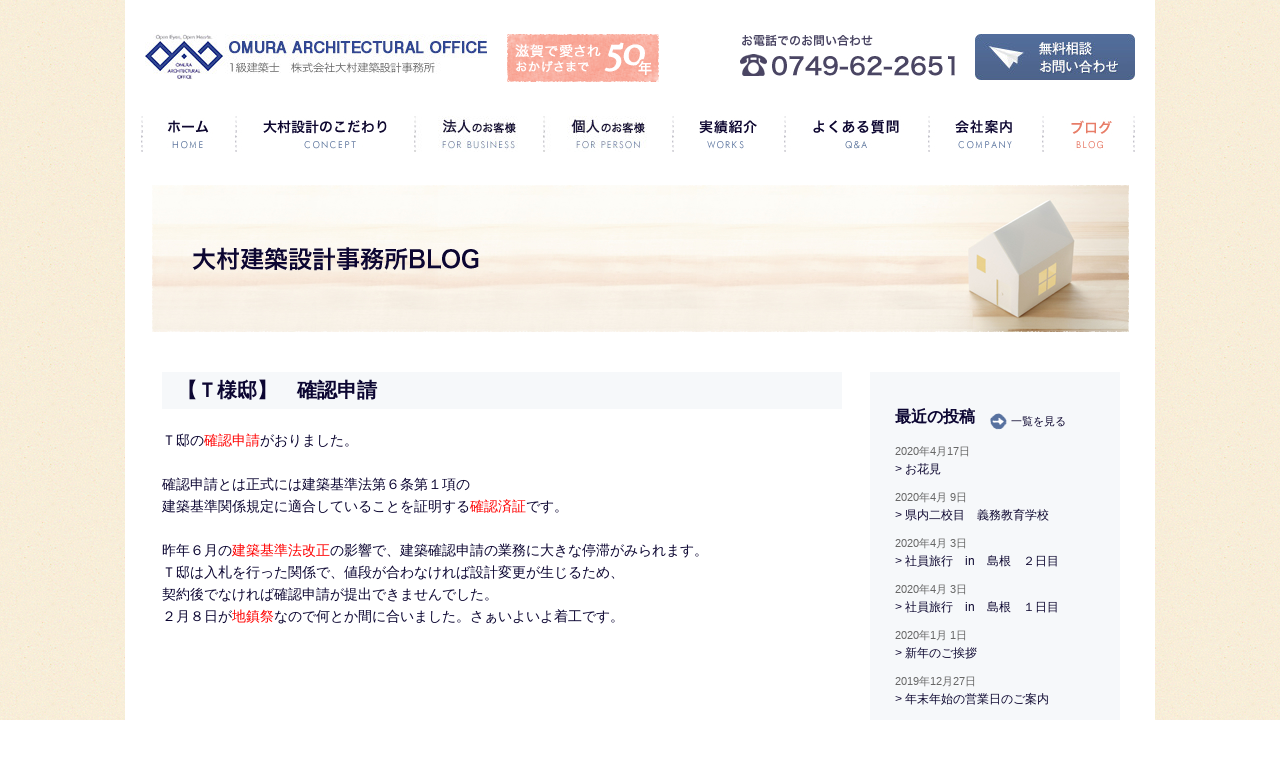

--- FILE ---
content_type: text/html
request_url: https://www.omura-ao.com/blog/2009/06/entry-244.html
body_size: 22209
content:
<!DOCTYPE html PUBLIC "-//W3C//DTD XHTML 1.0 Transitional//EN" "http://www.w3.org/TR/xhtml1/DTD/xhtml1-transitional.dtd">
<html xmlns="http://www.w3.org/1999/xhtml" xml:lang="ja" lang="ja">
<head>
<meta http-equiv="Content-Type" content="text/html; charset=UTF-8" />
<meta http-equiv="content-script-type" content="text/javascript" />
<meta http-equiv="content-style-type" content="text/css" />
<meta name="keywords" content="新築,設計,滋賀,建築,リフォーム,耐震,1級建築士,マンション,一戸建て" />
<meta name="description" content="滋賀の大村建築設計事務所では、新築一戸建ての設計や監理、リフォーム、耐震補強といった住まいの不安にも幅広く対応しております。" />
<link rel="shortcut icon" href="" />

<title>ブログ｜大村建築設計事務所</title>

<meta property="og:type" content="website">
<meta property="og:title" content="ブログ">
<meta property="og:description" content="滋賀の大村建築設計事務所では、新築一戸建ての設計や監理、リフォーム、耐震補強といった住まいの不安にも幅広く対応しております。">
<meta property="og:url" content="https://www.omura-ao.com/concept/">
<meta property="og:image" content="">
<meta property="og:site_name" content="大村建築設計事務所">

<link rel="stylesheet" type="text/css" href="../../../css/blog.css" />

<script type="text/javascript" src="../../../js/jquery.js"></script>
<script type="text/javascript" src="../../../js/func.js"></script>
<script type="text/javascript" src="../../../js/blog.js"></script>
<!-- Google tag (gtag.js) -->
<script async src="https://www.googletagmanager.com/gtag/js?id=G-0DK2R89SXX"></script>
<script>
window.dataLayer = window.dataLayer || [];
function gtag(){dataLayer.push(arguments);}
gtag('js', new Date());
gtag('config', 'G-0DK2R89SXX');
</script>
</head>
<body>
<div id="wrapper">

	<div id="header">
		<h1><a href="/" class="img_rep">1級建築士 株式会社大村建築設計事務所</a></h1>
		<p class="bnr_50y img_rep">滋賀で愛され50年</p>
		<p class="h_tel img_rep">電話でのお問い合わせ</p>
		<p class="btn_contact"><a href="/contact/" class="img_rep">無料相談・お問い合わせ</a></p>
	</div><!-- /#header -->

	<ul id="nav" class="clear">
		<li class="nav1"><a href="/">ホーム</a></li>
		<li class="nav2"><a href="/concept/">大村設計のこだわり</a></li>
		<!--<li class="nav3"><a href="/outline/">業務案内</a></li>-->
		<li class="nav3_1"><a href="/support/">法人のお客様</a></li>
		<li class="nav3_2"><a href="/outline/">個人のお客様</a></li>
		<li class="nav4"><a href="/works/">実績紹介</a></li>
		<li class="nav5"><a href="/faq">よくある質問</a></li>
		<li class="nav6"><a href="/company/">会社案内</a></li>
		<li class="nav7"><a href="/blog/">ブログ</a></li>
	</ul><!-- /#nav -->


	<div id="contents" class="clear">

		<h2 class="ptitle">大村建築設計事務所BLOG</h2>
		<div class="clear">
			<div id="main" class="clear">
				<div class="entry_box">               
						<h3>【Ｔ様邸】　確認申請</h3>               
						<div class="entry_text">
<p>Ｔ邸の<span style="color: #ff0000;" color="#ff0000">確認申請</span>がおりました。<br /><br />確認申請とは正式には建築基準法第６条第１項の<br />建築基準関係規定に適合していることを証明する<span style="color: #ff0000;" color="#ff0000">確認済証</span>です。<br /><br />昨年６月の<span style="color: #ff0000;" color="#ff0000">建築基準法改正</span>の影響で、建築確認申請の業務に大きな停滞がみられます。<br />Ｔ邸は入札を行った関係で、値段が合わなければ設計変更が生じるため、<br />契約後でなければ確認申請が提出できませんでした。<br />２月８日が<span style="color: #ff0000;" color="#ff0000">地鎮祭</span>なので何とか間に合いました。さぁいよいよ着工です。</p>

						</div>
				</div>
				<div class="sec page_link">
					<p class="prev"><a href="https://www.omura-ao.com/blog/2009/06/entry-243.html">前の記事</a></p>
					<p class="back"><a href="../../../blog/">ブログトップへ</a></p>
					<p class="next"><a href="https://www.omura-ao.com/blog/2009/06/entry-252.html">次の記事</a></p>
				</div>
			</div><!-- /#main -->
			<div id="side">
				<!--<div class="b_box">
					<h3>カレンダー</h3>
					カレンダー
				</div>-->
				<div class="b_box">
					<div class="more_title clear">
						<h3>最近の投稿</h3>
						<p><a href="../../../blog/">一覧を見る</a></p>
					</div>
					<ul>

                    <li>2020年4月17日<br /><a href="https://www.omura-ao.com/blog/2020/04/entry-674.html">> お花見</a></li>

                    <li>2020年4月 9日<br /><a href="https://www.omura-ao.com/blog/2020/04/entry-673.html">> 県内二校目　義務教育学校</a></li>

                    <li>2020年4月 3日<br /><a href="https://www.omura-ao.com/blog/2020/04/entry-672.html">> 社員旅行　in　島根　２日目</a></li>

                    <li>2020年4月 3日<br /><a href="https://www.omura-ao.com/blog/2020/04/entry-671.html">> 社員旅行　in　島根　１日目</a></li>

                    <li>2020年1月 1日<br /><a href="https://www.omura-ao.com/blog/2020/01/entry-669.html">> 新年のご挨拶</a></li>

                    <li>2019年12月27日<br /><a href="https://www.omura-ao.com/blog/2019/12/entry-668.html">> 年末年始の営業日のご案内</a></li>

					</ul>
				</div>
				<div class="b_box">
					<h3>カテゴリー</h3>
                <div class="more_title clear"><h4><a href="https://www.omura-ao.com/blog/2013/04/entry-95.html">> 建築のギモン？</a></h4>
                <p><a href="https://www.omura-ao.com/blog/cat1/">一覧を見る</a></p></div>
					<ul>



					<li class="s_cat"><a href="https://www.omura-ao.com/blog/cat1/cat25/">> 家を建てる前に知っておくこと（1）</a></li>




					<li class="s_cat"><a href="https://www.omura-ao.com/blog/cat1/cat14/">> 土地って？（1）</a></li>




					<li class="s_cat"><a href="https://www.omura-ao.com/blog/cat1/cat2/">> 基礎って？（4）</a></li>




					<li class="s_cat"><a href="https://www.omura-ao.com/blog/cat1/cat16/">> いい家を創るって？（2）</a></li>




					<li class="s_cat"><a href="https://www.omura-ao.com/blog/cat1/cat15/">> 保証・制度って？（3）</a></li>




					<li class="s_cat"><a href="https://www.omura-ao.com/blog/cat1/cat17/">> 中古住宅の購入って？（1）</a></li>




					<li class="s_cat"><a href="https://www.omura-ao.com/blog/cat1/cat18/">> 維持管理の重要性（8）</a></li>




					<li class="s_cat"><a href="https://www.omura-ao.com/blog/cat1/cat19/">> 欠陥住宅（5）</a></li>




					<li class="s_cat"><a href="https://www.omura-ao.com/blog/cat1/cat23/">> 建築用語録（3）</a></li>


                </ul>
                    <div class="more_title clear"><h4><a href="https://www.omura-ao.com/blog/2012/06/entry-96.html">> 家を建てよう！</a></h4>
                    <p><a href="https://www.omura-ao.com/blog/cat21/">一覧を見る</a></p></div>
                <ul>



					<li class="s_cat"><a href="https://www.omura-ao.com/blog/cat21/cat24/">> 家づくりの流れ（1）</a></li>




					<li class="s_cat"><a href="https://www.omura-ao.com/blog/cat21/cat25/">> 地鎮祭（2）</a></li>




					<li class="s_cat"><a href="https://www.omura-ao.com/blog/cat21/cat26/">> 地盤改良（1）</a></li>




					<li class="s_cat"><a href="https://www.omura-ao.com/blog/cat21/cat27/">> 木材検査（2）</a></li>




					<li class="s_cat"><a href="https://www.omura-ao.com/blog/cat21/cat28/">> 上棟（1）</a></li>




					<li class="s_cat"><a href="https://www.omura-ao.com/blog/cat21/cat29/">> 中間検査（1）</a></li>




					<li class="s_cat"><a href="https://www.omura-ao.com/blog/cat21/cat30/">> 内装・仕上げ（1）</a></li>




					<li class="s_cat"><a href="https://www.omura-ao.com/blog/cat21/cat31/">> 土塗り壁（1）</a></li>




					<li class="s_cat"><a href="https://www.omura-ao.com/blog/cat21/cat32/">> 完了検査（1）</a></li>


                 </ul>
                   <div class="more_title clear"><h4><a href="https://www.omura-ao.com/blog/cat45/">> 工事記録</a></h4>
                   </div>
                <ul>



					<li class="s_cat"><a href="https://www.omura-ao.com/blog/cat45/cat76/">> こども園へリノベーション（4）</a></li>




					<li class="s_cat"><a href="https://www.omura-ao.com/blog/cat45/cat74/">> 学童施設工事記録（4）</a></li>




					<li class="s_cat"><a href="https://www.omura-ao.com/blog/cat45/s/">> S公民館工事記録（8）</a></li>




					<li class="s_cat"><a href="https://www.omura-ao.com/blog/cat45/y/">> Y会館工事記録（13）</a></li>




					<li class="s_cat"><a href="https://www.omura-ao.com/blog/cat45/t/">> T邸工事記録（9）</a></li>




					<li class="s_cat"><a href="https://www.omura-ao.com/blog/cat45/cat/">> Ｏ医院工事記録（4）</a></li>




					<li class="s_cat"><a href="https://www.omura-ao.com/blog/cat45/cat1/">> 庫裡・寺院工事記録（5）</a></li>




					<li class="s_cat"><a href="https://www.omura-ao.com/blog/cat45/cat2/">> 田中邸工事記録（9）</a></li>




					<li class="s_cat"><a href="https://www.omura-ao.com/blog/cat45/cat3/">> 伊吹山の麓の数寄屋住宅工事記録（3）</a></li>


                </ul>
                   <div class="more_title clear"><h4><a href="https://www.omura-ao.com/blog/cat/">> お知らせ</a></h4>
                   </div>
                <ul>



					<li class="s_cat"><a href="https://www.omura-ao.com/blog/cat/works/">> works（16）</a></li>




					<li class="s_cat"><a href="https://www.omura-ao.com/blog/cat/info/">> info（48）</a></li>


                    <li class="m_cat"><a href="https://www.omura-ao.com/blog/cat76/">> セミナー情報</a></li>
                    <li class="m_cat"><a href="https://www.omura-ao.com/blog/cat34/">> 事務所のあれこれ</a></li>
                    <li class="m_cat magt0"><a href="https://www.omura-ao.com/blog/cat35/">> スタッフのつぶやき</a></li>
                    <li class="m_cat magt0"><a href="https://www.omura-ao.com/blog/cat22/">> 行ってきました！</a></li>
                </ul>
				</div>
				<div class="b_box">
					<h3>月別アーカイブ</h3>

						<li><a href="https://www.omura-ao.com/blog/2020/04/">> 2020年4月 （4）</a></li>

						<li><a href="https://www.omura-ao.com/blog/2020/01/">> 2020年1月 （1）</a></li>

						<li><a href="https://www.omura-ao.com/blog/2019/12/">> 2019年12月 （1）</a></li>

						<li><a href="https://www.omura-ao.com/blog/2019/11/">> 2019年11月 （2）</a></li>

						<li><a href="https://www.omura-ao.com/blog/2019/10/">> 2019年10月 （2）</a></li>

						<li><a href="https://www.omura-ao.com/blog/2019/08/">> 2019年8月 （1）</a></li>

						<li><a href="https://www.omura-ao.com/blog/2019/04/">> 2019年4月 （3）</a></li>

						<li><a href="https://www.omura-ao.com/blog/2019/01/">> 2019年1月 （1）</a></li>

						<li><a href="https://www.omura-ao.com/blog/2018/12/">> 2018年12月 （1）</a></li>

						<li><a href="https://www.omura-ao.com/blog/2018/09/">> 2018年9月 （2）</a></li>

						<li><a href="https://www.omura-ao.com/blog/2018/04/">> 2018年4月 （1）</a></li>

						<li><a href="https://www.omura-ao.com/blog/2018/01/">> 2018年1月 （1）</a></li>

						<li><a href="https://www.omura-ao.com/blog/2017/12/">> 2017年12月 （1）</a></li>

						<li><a href="https://www.omura-ao.com/blog/2017/09/">> 2017年9月 （4）</a></li>

						<li><a href="https://www.omura-ao.com/blog/2017/07/">> 2017年7月 （4）</a></li>

						<li><a href="https://www.omura-ao.com/blog/2017/05/">> 2017年5月 （1）</a></li>

						<li><a href="https://www.omura-ao.com/blog/2017/04/">> 2017年4月 （5）</a></li>

						<li><a href="https://www.omura-ao.com/blog/2017/03/">> 2017年3月 （5）</a></li>

						<li><a href="https://www.omura-ao.com/blog/2017/02/">> 2017年2月 （5）</a></li>

						<li><a href="https://www.omura-ao.com/blog/2017/01/">> 2017年1月 （9）</a></li>

						<li><a href="https://www.omura-ao.com/blog/2016/12/">> 2016年12月 （3）</a></li>

						<li><a href="https://www.omura-ao.com/blog/2016/11/">> 2016年11月 （5）</a></li>

						<li><a href="https://www.omura-ao.com/blog/2016/10/">> 2016年10月 （4）</a></li>

						<li><a href="https://www.omura-ao.com/blog/2016/09/">> 2016年9月 （2）</a></li>

						<li><a href="https://www.omura-ao.com/blog/2016/08/">> 2016年8月 （8）</a></li>

						<li><a href="https://www.omura-ao.com/blog/2016/07/">> 2016年7月 （2）</a></li>

						<li><a href="https://www.omura-ao.com/blog/2016/06/">> 2016年6月 （2）</a></li>

						<li><a href="https://www.omura-ao.com/blog/2016/05/">> 2016年5月 （6）</a></li>

						<li><a href="https://www.omura-ao.com/blog/2016/02/">> 2016年2月 （1）</a></li>

						<li><a href="https://www.omura-ao.com/blog/2016/01/">> 2016年1月 （3）</a></li>

						<li><a href="https://www.omura-ao.com/blog/2015/12/">> 2015年12月 （2）</a></li>

						<li><a href="https://www.omura-ao.com/blog/2015/11/">> 2015年11月 （1）</a></li>

						<li><a href="https://www.omura-ao.com/blog/2015/10/">> 2015年10月 （3）</a></li>

						<li><a href="https://www.omura-ao.com/blog/2015/09/">> 2015年9月 （3）</a></li>

						<li><a href="https://www.omura-ao.com/blog/2015/05/">> 2015年5月 （2）</a></li>

						<li><a href="https://www.omura-ao.com/blog/2015/04/">> 2015年4月 （1）</a></li>

						<li><a href="https://www.omura-ao.com/blog/2015/02/">> 2015年2月 （1）</a></li>

						<li><a href="https://www.omura-ao.com/blog/2015/01/">> 2015年1月 （2）</a></li>

						<li><a href="https://www.omura-ao.com/blog/2014/12/">> 2014年12月 （2）</a></li>

						<li><a href="https://www.omura-ao.com/blog/2014/11/">> 2014年11月 （2）</a></li>

						<li><a href="https://www.omura-ao.com/blog/2014/10/">> 2014年10月 （5）</a></li>

						<li><a href="https://www.omura-ao.com/blog/2014/09/">> 2014年9月 （2）</a></li>

						<li><a href="https://www.omura-ao.com/blog/2014/08/">> 2014年8月 （1）</a></li>

						<li><a href="https://www.omura-ao.com/blog/2014/05/">> 2014年5月 （1）</a></li>

						<li><a href="https://www.omura-ao.com/blog/2013/07/">> 2013年7月 （1）</a></li>

						<li><a href="https://www.omura-ao.com/blog/2013/04/">> 2013年4月 （7）</a></li>

						<li><a href="https://www.omura-ao.com/blog/2012/07/">> 2012年7月 （4）</a></li>

						<li><a href="https://www.omura-ao.com/blog/2012/06/">> 2012年6月 （20）</a></li>

						<li><a href="https://www.omura-ao.com/blog/2012/05/">> 2012年5月 （16）</a></li>

						<li><a href="https://www.omura-ao.com/blog/2012/04/">> 2012年4月 （6）</a></li>

						<li><a href="https://www.omura-ao.com/blog/2011/12/">> 2011年12月 （2）</a></li>

						<li><a href="https://www.omura-ao.com/blog/2011/11/">> 2011年11月 （1）</a></li>

						<li><a href="https://www.omura-ao.com/blog/2011/10/">> 2011年10月 （2）</a></li>

						<li><a href="https://www.omura-ao.com/blog/2011/09/">> 2011年9月 （1）</a></li>

						<li><a href="https://www.omura-ao.com/blog/2011/08/">> 2011年8月 （28）</a></li>

						<li><a href="https://www.omura-ao.com/blog/2011/07/">> 2011年7月 （2）</a></li>

						<li><a href="https://www.omura-ao.com/blog/2011/05/">> 2011年5月 （25）</a></li>

						<li><a href="https://www.omura-ao.com/blog/2011/04/">> 2011年4月 （16）</a></li>

						<li><a href="https://www.omura-ao.com/blog/2011/03/">> 2011年3月 （3）</a></li>

						<li><a href="https://www.omura-ao.com/blog/2011/02/">> 2011年2月 （1）</a></li>

						<li><a href="https://www.omura-ao.com/blog/2011/01/">> 2011年1月 （3）</a></li>

						<li><a href="https://www.omura-ao.com/blog/2010/12/">> 2010年12月 （1）</a></li>

						<li><a href="https://www.omura-ao.com/blog/2010/09/">> 2010年9月 （1）</a></li>

						<li><a href="https://www.omura-ao.com/blog/2010/08/">> 2010年8月 （6）</a></li>

						<li><a href="https://www.omura-ao.com/blog/2010/07/">> 2010年7月 （2）</a></li>

						<li><a href="https://www.omura-ao.com/blog/2009/09/">> 2009年9月 （1）</a></li>

						<li><a href="https://www.omura-ao.com/blog/2009/06/">> 2009年6月 （26）</a></li>

						<li><a href="https://www.omura-ao.com/blog/2009/05/">> 2009年5月 （5）</a></li>

						<li><a href="https://www.omura-ao.com/blog/2009/04/">> 2009年4月 （3）</a></li>

						<li><a href="https://www.omura-ao.com/blog/2009/03/">> 2009年3月 （1）</a></li>

						<li><a href="https://www.omura-ao.com/blog/2009/02/">> 2009年2月 （2）</a></li>

						<li><a href="https://www.omura-ao.com/blog/2009/01/">> 2009年1月 （6）</a></li>

						<li><a href="https://www.omura-ao.com/blog/2008/12/">> 2008年12月 （1）</a></li>

						<li><a href="https://www.omura-ao.com/blog/2008/10/">> 2008年10月 （2）</a></li>

						<li><a href="https://www.omura-ao.com/blog/2008/09/">> 2008年9月 （8）</a></li>

						<li><a href="https://www.omura-ao.com/blog/2008/08/">> 2008年8月 （6）</a></li>

						<li><a href="https://www.omura-ao.com/blog/2008/06/">> 2008年6月 （5）</a></li>

						<li><a href="https://www.omura-ao.com/blog/2008/04/">> 2008年4月 （13）</a></li>

						<li><a href="https://www.omura-ao.com/blog/2008/03/">> 2008年3月 （5）</a></li>

						<li><a href="https://www.omura-ao.com/blog/2008/02/">> 2008年2月 （14）</a></li>

						<li><a href="https://www.omura-ao.com/blog/2008/01/">> 2008年1月 （5）</a></li>

						<li><a href="https://www.omura-ao.com/blog/2007/12/">> 2007年12月 （18）</a></li>

						<li><a href="https://www.omura-ao.com/blog/2007/11/">> 2007年11月 （16）</a></li>

						<li><a href="https://www.omura-ao.com/blog/2007/10/">> 2007年10月 （24）</a></li>

						<li><a href="https://www.omura-ao.com/blog/2007/09/">> 2007年9月 （8）</a></li>

						<li><a href="https://www.omura-ao.com/blog/2007/08/">> 2007年8月 （13）</a></li>

						<li><a href="https://www.omura-ao.com/blog/2007/07/">> 2007年7月 （23）</a></li>

						<li><a href="https://www.omura-ao.com/blog/2007/06/">> 2007年6月 （22）</a></li>

						<li><a href="https://www.omura-ao.com/blog/2007/05/">> 2007年5月 （2）</a></li>

						<li><a href="https://www.omura-ao.com/blog/2007/04/">> 2007年4月 （3）</a></li>

				</div>
			</div><!-- /#side -->
		</div>
		<ul id="crumb">
			<li><a href="../../../">ホーム</a>&nbsp;&nbsp;&gt;&nbsp;&nbsp;</li>
			<li>ブログ</li>
		</ul>

	</div><!-- /#contents -->

</div><!-- /#wrapper -->

<div id="footer">
	<div class="f_area clear">
		<div class="f_box1">
			<ul class="clear">
				<li><a href="/terms/">サイトのご利用にあたって</a>　｜　</li>
				<li><a href="/privacy/">プライバシーポリシー</a></li>
			</ul>
			<p class="f_info img_rep">
				株式会社大村建築設計事務所<br />
				〒526-0058 滋賀県長浜市南呉服町7番13号
			</p>
			<p>Copyright ⓒ 2014 Omura Architects co.,ltd. All Rights Reserved.</p>
		</div>
		<div class="f_box2 clear">
			<div class="f_link_box">
				<h2><a href="/outline/">業務案内</a></h2>
				<ul>
					<li><a href="/outline/index.html#jump2">完成までの流れ</a></li>
					<li><a href="/outline/new.html">新築</a></li>
					<li><a href="/outline/reform.html">リフォーム</a></li>
					<li><a href="/outline/reform.html#jump4_1">耐震診断</a></li>
					<li><a href="/outline/reform.html">欠陥住宅の相談</a></li>
					<li><a href="/outline/management.html">第三者監理</a></li>
					<!--<li><a href="">各種手続</a></li>-->
					<li><a href="/words/">建築用語集</a></li>
					<li><a href="/faq/">よくある質問</a></li>
				</ul>
			</div>
			<div class="f_link_box">
				<h2><a href="/works/">実績紹介</a></h2>
				<ul>
					<li><a href="/works/cat14/">こども園・学童</a></li>
					<li><a href="/works/cat12/">医療・福祉</a></li>
					<li><a href="/works/cat/">住宅・共同住宅</a></li>
					<li><a href="/works/cat1/">寺社・集会所</a></li>
					<li><a href="/works/cat3/">公共施設</a></li>
					<li><a href="/works/cat15/">耐震・リフォーム</a></li>
					<li><a href="/works/cat52/">その他</a></li>
				</ul>
			</div>
			<div class="f_link_box la">
				<h2><a href="/company/">会社案内</a></h2>
				<ul>
					<li><a href="/concept/">大村設計のこだわり</a></li>
					<!--<li><a href="">設計事務所を選ぶ方へ</a></li>-->
					<li><a href="/concept/record.html">住まいるレコード</a></li>
					<li><a href="/company/">会社概要</a></li>
					<li><a href="/company/staff.html">スタッフ紹介</a></li>
					<li><a href="/company/recruit.html">採用情報</a></li>
					<li><a href="/company/#jump1">アクセス</a></li>
					<li><a href="/contact/">お問い合わせ</a></li>
				</ul>
			</div>
			<div class="f_link_box">
				<h2><a href="/blog/">ブログ</a></h2>
				<ul>
					<li><a href="/blog/cat/">お知らせ</a></li>
					<li><a href="/blog/cat1/">建築のギモン？</a></li>
					<li><a href="/blog/cat21/">家を建てよう！</a></li>
					<li><a href="/blog/cat22/">行ってきました！</a></li>
					<li class="btn_fb"><a class="img_rep" href="https://www.facebook.com/omura.ao/" target="_blank">Facebook</a></li>
					<li class="btn_in"><a class="img_rep" href="https://www.instagram.com/omura.ao/" target="_blank">Instagram</a></li>
					<li class="btn_yt"><a class="img_rep" href="https://www.youtube.com/channel/UCFX9NXgBNsP-YjCqHLa5vuQ" target="_blank">Youtube</a></li>
				</ul>
			</div>
		</div>
	</div>
</div><!-- /#footer -->
<p id="to_top"><a href="#wrapper" class="img_rep">ページトップへ</a></p>

</body>
</html>

--- FILE ---
content_type: text/css
request_url: https://www.omura-ao.com/css/blog.css
body_size: 3521
content:
@charset "utf-8";
@import url("common.css?id=20170428"); /* common stylesheet */

/* main
--------- --------- --------- --------- --------- */

#crumb {
	width: 970px;
	margin: 100px auto 0;
}

.ptitle {
	width: 977px;
	margin: 0 auto 40px;
	padding: 147px 0 0;
	background: url('../images/blog/title.jpg') no-repeat;
}

#main {
	width: 665px;
	padding: 0 22px;
}

#side {
	width: 250px;
	padding: 0 20px 0 0;
	background: none;
}

.entries_box {
	width: 665px;
	margin: 0 0 20px;
	padding: 0 0 22px;
	background: url('../images/common/border_s.jpg') repeat-x 0 bottom;
}

.entries_box.last {
	margin: 0;
	padding: 0;
	background: none;
}

.entries_img {
	float: left;
	margin: 0 20px 0 0;
}

.entries_box h3 {
	padding: 0px 0 7px;
	font-size: 2em;
	font-weight: bold;
}

.entries_text {
	margin: 0 0 20px;
	font-size: 1.3em;
}

.entries_date {
	font-size: 1.3em;
}

.entries_more a {
	font-size: 1.3em;
	text-decoration: underline;
	color:#06c;
}

.entries_more a:hover {
	text-decoration: none;
}

.entry_box h3 {
	margin: 0 0 20px;
	font-size: 2em;
	font-weight: bold;
	background: none repeat scroll 0 0 #f6f8fa;
	width: 100%;
	padding: 5px 0 5px 15px;
}

.entry_text {
	margin: 0 0 125px;
	font-size: 1.4em;
}

.entry_text img {
	max-width: 655px !important;
	height: auto !important;
	min-height: auto !important;
	margin: 15px 0;
}

.page_link {
	position: relative;
	width: 655px;
	padding: 14px 0 0;
}

.page_link a {
	font-size: 1.4em;
}

.prev,
.next {
	position: absolute;
	top: 14px;
	width: 120px;
}

.prev {
	left: 5px;
}

.next {
	text-align: right;
	right: 5px;
}

.prev a {
	display: inline-block;
	padding: 3px 0 3px 22px;
	background: url('../images/common/arrow10.jpg') no-repeat 0 3px;
}

.prev a:hover {
	background: url('../images/common/arrow11.jpg') no-repeat 0 3px;
}

.next a {
	display: inline-block;
	padding: 3px 22px 3px 0;
	background: url('../images/common/arrow8.jpg') no-repeat right 3px;
}

.next a:hover {
	background: url('../images/common/arrow3.jpg') no-repeat right 3px;
}

.back {
	padding: 3px 0 0;
	text-align: center;
}

.entries_list {
	margin: 0 0 50px;
}

.pagination {
	text-align: center;
	font-size: 1.4em;
}

.pagination a {
	color:#06c;
}

.pagination span {
	text-decoration: underline;
	font-weight: bold;
}

.pagination a.link_before,.pagination a.link_next {
	font-size: 1.3em;
	padding: 0 10px;
}

/* side
--------- --------- --------- --------- --------- */

.b_box {
	position: relative;
	margin: 0 0 3px;
	padding: 25px 25px 15px;
	background: #f6f8fa;
}

.b_box h3 {
	margin: 0 0 10px;
	font-size: 1.6em;
	font-weight: bold;
}

.more_title h3 {
	float: left;
	display: inline-block;
	margin: 0;
	padding: 10px 15px 15px 0;
}
.more_title h4 a,.more_title h4 a:hover {
	float: left;
	display: inline-block;
	margin: 10px 0 0;
	background: none;
	font-weight:bold !important;
	font-size: 1.3em;
	padding: 6px 5px 6px 0;
}

.more_title p {
	float: left;
}

.more_title a {
	display: inline-block;
	padding: 6px 0 6px 21px;
	margin: 10px 0 0;
	background: url('../images/common/arrow7.png') no-repeat 0 6px;
	font-size: 1.1em;
	font-weight:normal !important;
}

.more_title a:hover {
	background: url('../images/common/arrow9.png') no-repeat 0 6px;
}

.b_box li {
	margin: 0 0 10px;
	font-size: 1.1em;
	color: #666;
}

.b_box li a {
	font-size: 1.1em;
}

.b_box li.m_cat {
	font-weight:bold;
	margin: 15px 0 5px;
}

.b_box li.s_cat {
	font-size:1.1em;
	margin: 0 0 4px 15px;
}

h3.title {
	margin: 0 0 15px;
	padding: 5px 0px 5px 15px;
	font-size: 1.6em;
	color: #ffffff;
	font-weight: bold;
	background: none repeat scroll 0 0 #526C9B;
}



--- FILE ---
content_type: text/css
request_url: https://www.omura-ao.com/css/common.css?id=20170428
body_size: 7634
content:
@charset "utf-8";
@import url("base.css"); /* common stylesheet */

/* layout
--------- --------- --------- --------- --------- */

#wrapper {
	width: 1030px;
	margin: 0 auto;
	padding: 34px 0 80px;
	background: #fff;
}

#header {
	position: relative;
	width: 990px;
	margin: 0 auto 36px;
}

#contents {
	width: 1000px;
	margin: 0 auto;
}

#main {
	float: left;
	width: 710px;
}
	
#side {
	float: right;
	width: 245px;
	padding: 0 0 25px 5px;
	background: url('../images/common/border_l.jpg') 0 2px repeat-y;
}
	
#footer {
	min-width: 1030px;
	background: url('../images/common/f_bg.jpg') repeat-x 0 40px;
}

#to_top {
	display: none;
	position: fixed;
	bottom: 370px;
	right: 50px;
	width: 83px;
}

#to_top a {
	width: 83px;
	padding: 44px 0 0;
	background: url('../images/common/to_top.gif') no-repeat;
}

#to_top a:hover {
	background-position: 0 -44px;
}

#crumb {
	width: 690px;
	height: 37px;
	line-height: 37px;
	padding: 0 10px;
	background: url('../images/common/border_dd.jpg') repeat-x;
	text-align: left;
}

#crumb li {
	display: inline;
	color: #0c0632;
	font-size: 1.2em;
}

#crumb li a {
	color: #0c0632;
	text-decoration: underline;
}

#crumb li a:hover {
	text-decoration: none;
}

/* #header
--------- --------- --------- --------- --------- */

h1 {
	width: 322px;
}

h1 a {
	width: 342px;
	padding: 46px 0 0;
	background: url('../images/common/logo_title_2017.jpg') no-repeat;
}

.bnr_50y {
	background: url('../images/common/bnr_50.png') no-repeat;
	width: 162px;
	padding-top: 48px;
	position: absolute;
	top:0;
	left: 362px;
}

.h_tel {
	position: absolute;
	top: 0;
	left: 595px;
	width: 215px;
	padding: 42px 0 0;
	background: url('../images/common/h_tel.jpg') no-repeat;
}

.btn_contact {
	position: absolute;
	top: 0;
	right: 0;
	width: 160px;
}

.btn_contact a {
	width: 160px;
	padding: 46px 0 0;
	background: url('../images/common/btn_header_contact.jpg') no-repeat;
}

.btn_contact a:hover {
	background-position: 0 -46px;
}

/* #nav
--------- --------- --------- --------- --------- */

#nav {
	width: 1000px;
	margin: 0 auto 33px;
	padding: 0 0 0 2px;
}

#nav li {
	float: left;
	width: 112px;
}

#nav .nav1 {
	width: 94px;
}

#nav .nav2 {
	width: 179px;
}

#nav .nav3_1 {
	width: 129px;
}
#nav .nav3_2 {
	width: 129px;
}

#nav .nav5 {
	width: 144px;
}

#nav .nav6 {
	width: 114px;
}

#nav .nav7 {
	width: 93px;
}

#nav a {
	display: block;
	width: 112px;
	height: 0;
	padding: 36px 0 0;
	overflow: hidden;
	background: url('../images/common/nav3.jpg') no-repeat;
}

#nav .nav1 a {
	width: 94px;
	background: url('../images/common/nav1.jpg') no-repeat;
}

#nav .nav2 a {
	width: 179px;
	background: url('../images/common/nav2.jpg') no-repeat;
}

#nav .nav3_1 a {
	width: 129px;
	background-image: url('../images/common/nav3_1.jpg');
}

#nav .nav3_2 a {
	width: 129px;
	background-image: url('../images/common/nav3_2.jpg');
}

#nav .nav4 a {
	background: url('../images/common/nav4.jpg') no-repeat;
}

#nav .nav5 a {
	width: 144px;
	background: url('../images/common/nav5.jpg') no-repeat;
}

#nav .nav6 a {
	width: 114px;
	background: url('../images/common/nav6.jpg') no-repeat;
}

#nav .nav7 a {
	width: 93px;
	background: url('../images/common/nav7.jpg') no-repeat;
}

#nav a:hover,
#nav .on a {
	background-position: 0 -36px;
}

/* #contents
--------- --------- --------- --------- --------- */

.sec {
	position: relative;
	padding: 2px 0 0;
	background: url('../images/common/border_s.jpg') repeat-x;
}

.sec0 {
	padding: 0;
	background: none;
}

/* #main
--------- --------- --------- --------- --------- */

#main {
	padding: 0 10px;
}

.ptitle {
	width: 710px;
	height: 0;
	margin: 0 0 35px;
	padding: 82px 0 0;
	overflow: hidden;
}

/* #side
--------- --------- --------- --------- --------- */

.side1 .sec {
	padding: 2px 0 0 22px;
}

.side1 .s_nav1.sec {
	padding: 25px 0 25px 22px;
}

.side1 h2 {
	width: 201px;
	height: 0;
	margin: 0 0 15px;
	padding: 60px 0 0;
	overflow: hidden;
	background: url('../images/common/s_title1.jpg') no-repeat;
}

.side1 h2.stt2 {
	padding: 40px 0 0;
	background-position: 0 -20px;
}

.side1 .s_title2 {
	background: url('../images/common/s_title2.jpg') no-repeat;
}

.side1 .s_title3 {
	background: url('../images/common/s_title3.jpg') no-repeat;
}

.side1 li {
	margin: 6px 0 0;
}

.side1 li a {
	display: inline-block;
	*display: inline;
	*zoom: 1;
	padding: 2px 0 0 23px;
	background: url('../images/common/arrow8.jpg') no-repeat 0 center;
	color: #4b4564;
	font-size: 1.4em;
	font-weight: bold;
}

.side1 .s_nav2 a {
	background: url('../images/common/arrow1.jpg') no-repeat 0 center;
}

.side1 .s_nav3 a {
	background: url('../images/common/arrow2.jpg') no-repeat 0 center;
}

.side1 .s_nav4 a {
	background: url('../images/common/arrow3.jpg') no-repeat 0 center;
}

.side1 li a:hover {
	background: url('../images/common/arrow3.jpg') no-repeat 0 center;
}

.works_new_box {
	margin: 30px 0 0 8px;
	padding: 25px;
	background: url('../images/common/bg_d2.jpg');
}

.works_new_box h2 {
	width: 115px;
	margin: 0 auto 10px;
	padding: 57px 0 0;
	background: url('../images/common/s_works.png') no-repeat;
}

.w_img_box {
	width: 174px;
	margin: 0 auto 15px;
}

.w_img_box a {
	display: block;
	width: 170px;
	padding: 2px;
	background: url('../images/common/bg_s1.jpg');
	line-height: 0;
}

.w_img_box img {
	width: 170px;
}

.works_new_box .w_more {
	text-align: center;
}

.works_new_box .w_more a {
	display: inline-block;
	*display: inline;
	*zoom: 1;
	margin: 0 0 3px;
	padding: 0 0 0 23px;
	background: url('../images/common/arrow7.png') no-repeat 0 1px;
	color: #4b4564;
	font-size: 1.4em;
	font-weight: bold;
}

.works_new_box .w_more a:hover {
	background: url('../images/common/arrow9.png') no-repeat 0 1px;
}

/* #footer
--------- --------- --------- --------- --------- */

#footer h2,
#footer li,
#footer p,
#footer a {
	color: #fff;
}

#footer h2 {
	margin: 0 0 15px;
	font-size: 1.6em;
}

#footer li {
	font-size: 1.2em;
}

#footer a {
	text-decoration:underline;
}

.f_area {
	width: 980px;
	margin: 0 auto;
	padding: 91px 25px 50px;
	background: url('../images/common/f_bg_top.jpg') no-repeat;
}

.f_box1 {
	float: left;
	width: 331px;
}

.f_box1 ul {
	margin: 0 0 30px;
	text-align: left;
}

.f_box1 li {
	display: inline;
}

.f_info {
	width: 331px;
	padding: 162px 0 0;
	background: url('../images/common/f_info.jpg') no-repeat;
}

.f_box1 p {
	text-align: center;
}

.f_box2 {
	float: right;
	width: 601px;
}

.f_link_box {
	float: left;
	width: 140px;
}

.f_link_box.la {
	width: 180px;
}

.f_link_box li {
	margin: 0 0 10px;
}

.f_link_box .btn_fb {
	width: 130px;
	height: 38px;
	margin-top: 20px;
}

.f_link_box .btn_in {
	width: 130px;
	height: 38px;
	margin-top: 8px;
}

.f_link_box .btn_yt {
	width: 130px;
	height: 38px;
	margin-top: 8px;
}

.f_link_box .btn_fb a {
	width: 130px;
	padding-top: 38px;
	display: block;
	background: url(../images/common/fb3.jpg) no-repeat;
}

.f_link_box .btn_in a {
	width: 130px;
	padding-top: 38px;
	display: block;
	background: url(../images/common/insta3.jpg) no-repeat;
}

.f_link_box .btn_yt a {
	width: 130px;
	padding-top: 38px;
	display: block;
	background: url(../images/common/youtube3.jpg) no-repeat;
}

.f_link_box .btn_fb a:hover {
	opacity: 0.85;
}

.f_link_box .btn_in a:hover {
	opacity: 0.85;
}

.f_link_box .btn_yt a:hover {
	opacity: 0.85;
}

/* all
--------- --------- --------- --------- --------- */

.mag2 {
	margin: 0 0 2px;
}

.mag5 {
	margin: 0 0 5px;
}

.mag10 {
	margin: 0 0 10px;
}

.mag15 {
	margin: 0 0 15px;
}

.mag20 {
	margin: 0 0 20px;
}

.mag25 {
	margin: 0 0 25px;
}

.mag30 {
	margin: 0 0 30px;
}

.mag35 {
	margin: 0 0 35px;
}

.mag40 {
	margin: 0 0 40px;
}

.mag55 {
	margin: 0 0 55px;
}

.magt0 {
	margin-top: 0 !important;
}




--- FILE ---
content_type: text/css
request_url: https://www.omura-ao.com/css/base.css
body_size: 2996
content:
/*
Name: BrightSideDefaultCss
Version: 1.0
Last Up Date: 2013.12
Author: TB
*/

html {
	overflow-y: scroll;
}

body,div,dl,dt,dd,ul,ol,li,h1,h2,h3,h4,h5,h6,pre,code,form,fieldset,legend,input,textarea,p,blockquote,th,td {
	margin: 0;
	padding: 0;
}

body {
	background: url('../images/common/bg.jpg');
	color: #0c0632;
	font-family: 'ヒラギノ角ゴ Pro W3','Hiragino Kaku Gothic Pro','メイリオ',Meiryo,'ＭＳ Ｐゴシック','MS PGothic',sans-serif;
	font-size: 10px;
	>font-size:62.5%;
	text-align:center;
}

h1,h2,h3,h4,h5,h6,pre,code,address,caption,cite,code,em,strong,th {
	font-size: 1em;
	font-weight: normal;
	font-style: normal;
}

h1,h2,h3,h4,h5,h6,p,li,dt,dd,th,td {
	text-align: left;
}

/* base style
------------------------------------------------------------------------- */

p {
	line-height: 1.6;
}

li {
	line-height: 1.6;
	list-style: none;
}

fieldset,img,hr {
	border: none;
}

table {
	border-collapse: collapse;
	border-spacing: 0;
	border-style: none;
}

th {
	line-height: 1.4;
}

td {
	line-height: 1.4;
	vertical-align: top;
}

a {
	border: none;
	color: #0e0831;
	text-decoration: none;
}

.non_a a {
	text-decoration: none;
}

a:hover {
	text-decoration: underline;
}

.non_a a:hover {
	text-decoration: underline;
}

label,
input[type=button],
input[type=submit] {
	cursor: pointer;
}

/* clear
------------------------------------------------------------------------- */

.clear:after,
.contents:after {
	content: '';
	clear: both;
	display: block;
}

* + html .clear,
* + html .contents {/* for ie7 */
	display: inline-block;
	*display: inline;
	*zoom: 1;
}

/* Hides from IE5-mac \*/
* html .clear,
* html .contents {
	height: 1%;
}

.clear,
.contents {
	display: block;
}
/* End hide from IE5-mac */

/* img_over
------------------------------------------------------------------------- */

.img_rep {
	display: block;
	height: 0px;
	overflow: hidden;
}

/* IE7 */
*input.img_rep {
	text-indent: 100%;
	white-space: nowrap;
}

/* hover
------------------------------------------------------------------------- */

.hover1 {
	background: #fff;
}

.hover1 a:hover,
.hover1 input:hover,
.hover2:hover {
	opacity: 0.6;
	filter: alpha(opacity=60);
	zoom: 1;
}

/* set_time
------------------------------------------------------------------------- */

.set_time {
	-webkit-transition: all 0.3s ease-in-out;
	-moz-transition: all 0.3s ease-in-out;
	-o-transition: all 0.3s ease-in-out;
	-ms-transition: all 0.3s ease-in-out;
	transition: all 0.3s ease-in-out;
}

/* cms
------------------------------------------------------------------------- */

.entry_text {
	font-size: 1.2em;
}

.entry_text p {x
	margin: 0 0 13px;
	padding: 0 0 1px;
}

.entry_text a {
	color: #274a78;
	text-decoration: underline;
}

.entry_text a:hover {
	color: #3a6eb2;
}

.entry_text strong {
	font-weight: bold;
}

.entry_text em {
	font-style: oblique;
}

.entry_text ul,
.entry_text ol {
	margin: 0 0 13px;
	padding: 0 0 0 20px;
}

.entry_text ul li {
	list-style: disc;
}

.entry_text ol li {
	list-style: decimal;
}

.entry_text hr {
	border: 1px solid;
}


--- FILE ---
content_type: application/javascript
request_url: https://www.omura-ao.com/js/blog.js
body_size: 150
content:
$(window).load(function(){

	$('.entries_box').last().addClass('last');

	$('.entry_text p img').each(function(i){
		var iW  = $(this).attr('width');
		if (iW > 665) {
			$(this).removeAttr('height').removeAttr('width');
		}
	});

});

--- FILE ---
content_type: application/javascript
request_url: https://www.omura-ao.com/js/func.js
body_size: 699
content:
$(function(){

	$(window).scroll(function(){
		if ($(this).scrollTop() > 200){
			$('#to_top').fadeIn();
		}else {
			$('#to_top').fadeOut();
		}
	});

	$('.w_img_box').load('http://omura-ao.com/works/ .entries_list_box ul:first-child li:first-child a', function(){
		var iD = $('.w_img_box a img').clone(true).insertAfter(this);
		$('a',this).html(iD);
	});

	$('a[href^=#]').on('click', function(){
		$('html,body').animate({ scrollTop: $($(this).attr('href')).offset().top }, 'slow','swing');
		return false;
	});
	
	var url  = location.href.split('/');
	if(url[3] == ''){
		$('#nav .nav1').addClass('on');
	}else{
		$('#nav a').each(function(){
			var tag_url = $(this).attr('href').split('/');
			if(url[3] == tag_url[1]){
				$(this).parent().addClass('on');
			}
		});
	}

});